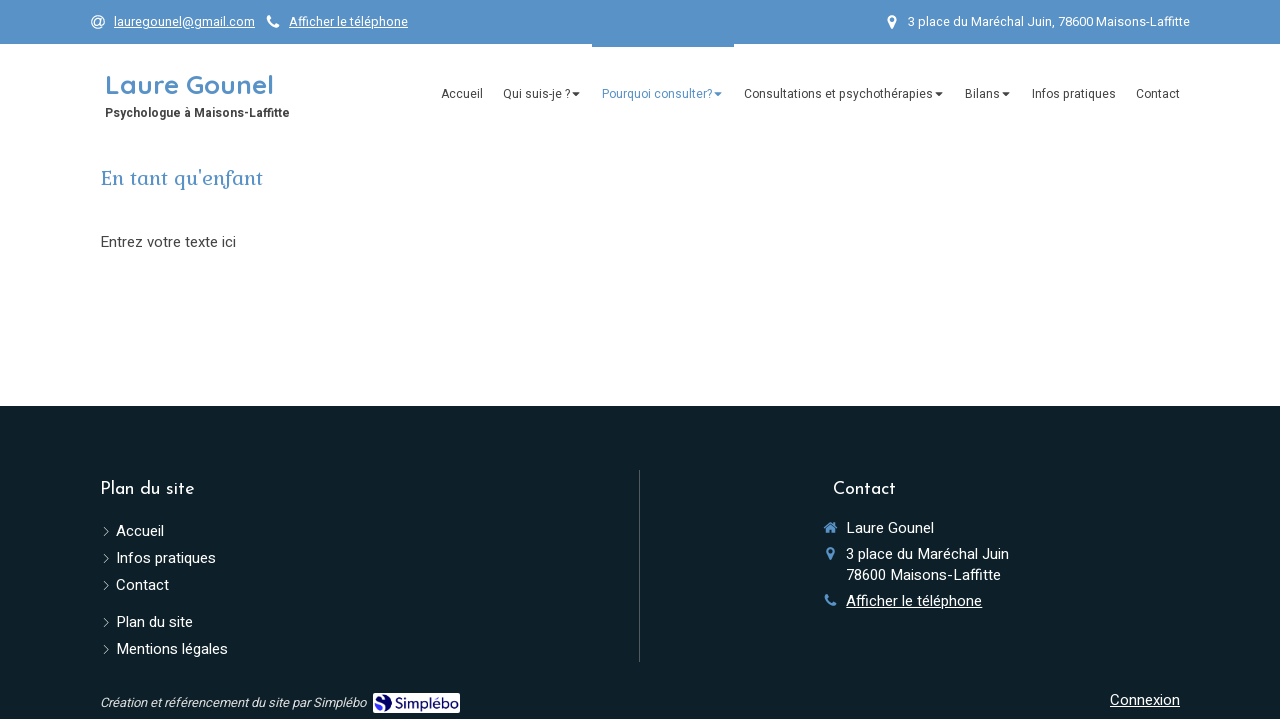

--- FILE ---
content_type: text/css
request_url: https://www.lauregounel-psychologue.fr/styles/pages/235459/1712684021/containers-specific-styles.css
body_size: -27
content:
.container_8101116_inner{position:relative}.container_8101116_inner:before{content:"";position:absolute;top:0;bottom:0;left:0;right:0;opacity:1.0}
